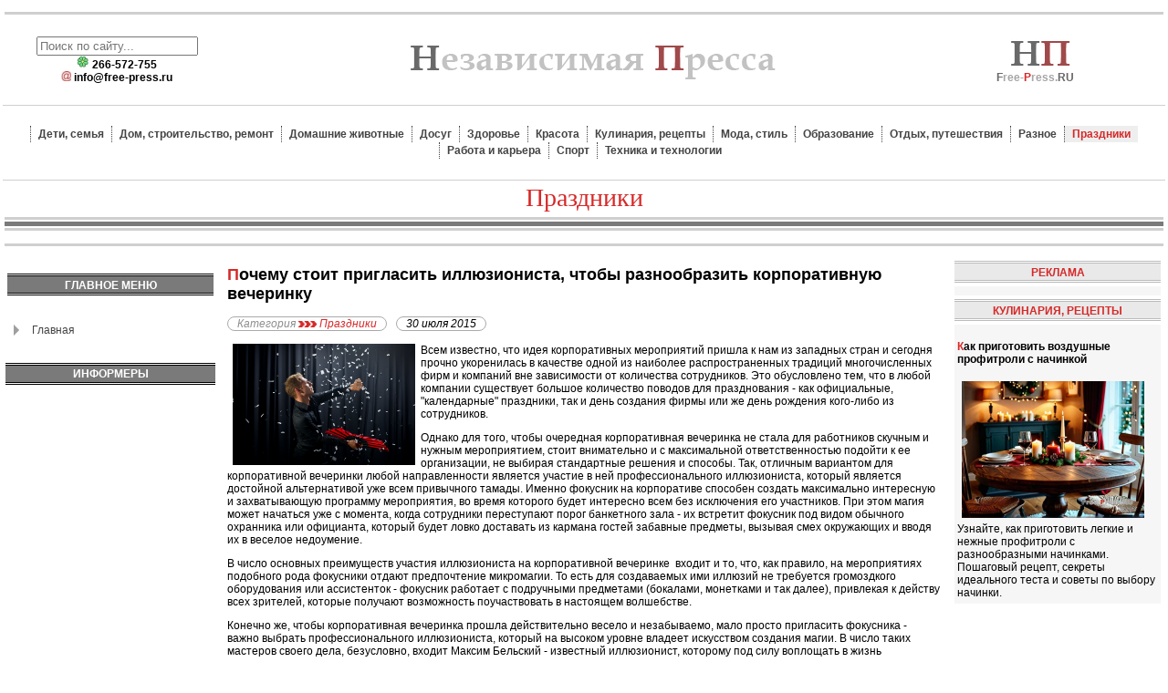

--- FILE ---
content_type: text/html; charset=utf-8
request_url: https://free-press.ru/8067-8067-pochemu-stoit-priglasit-illiuzionista-chtoby-raznoobrazit-korporativnuiu-vecherinku.html
body_size: 11349
content:
<!DOCTYPE html PUBLIC "-//W3C//DTD XHTML 1.0 Strict//EN" "http://www.w3.org/TR/xhtml1/DTD/xhtml1-strict.dtd">
<html xmlns="http://www.w3.org/1999/xhtml" xml:lang="ru-ru" lang="ru-ru" dir="ltr" >
<head>
<meta charset="utf-8">
	<meta name="description" content="Почему стоит пригласить иллюзиониста, чтобы разнообразить корпоративную вечеринку">
	<title>Почему стоит пригласить иллюзиониста, чтобы разнообразить корпоративную вечеринку</title>
	<link href="/favicon.ico" rel="icon" type="image/vnd.microsoft.icon">
<style nonce="MDkzZGYzMThhYjAzMTRhNWU2YjYwMGEyMWI2M2VhZjIxM2QwMjViM2MzOTRiMWNkOGEzZDQ1NDhkZTAwYTNkNGE0NzIyZDkxMDY5NTBhODQ1YjUyNjAyMjc3MTJlNzVhMTg3NWZlMmZkMzUzNzZlZjE5ZjlhYTlkYjAwNjdjYTM=">div.mod_search104 input[type="search"]{ width:auto; }</style>
<script type="application/json" class="joomla-script-options new" nonce="MDkzZGYzMThhYjAzMTRhNWU2YjYwMGEyMWI2M2VhZjIxM2QwMjViM2MzOTRiMWNkOGEzZDQ1NDhkZTAwYTNkNGE0NzIyZDkxMDY5NTBhODQ1YjUyNjAyMjc3MTJlNzVhMTg3NWZlMmZkMzUzNzZlZjE5ZjlhYTlkYjAwNjdjYTM=">{"system.paths":{"root":"","rootFull":"https:\/\/free-press.ru\/","base":"","baseFull":"https:\/\/free-press.ru\/"},"csrf.token":"5ea71ffddf9e4449a106706c73101c6d"}</script>
	<script src="/media/system/js/core.min.js?a3d8f8" nonce="MDkzZGYzMThhYjAzMTRhNWU2YjYwMGEyMWI2M2VhZjIxM2QwMjViM2MzOTRiMWNkOGEzZDQ1NDhkZTAwYTNkNGE0NzIyZDkxMDY5NTBhODQ1YjUyNjAyMjc3MTJlNzVhMTg3NWZlMmZkMzUzNzZlZjE5ZjlhYTlkYjAwNjdjYTM="></script>
	<script src="/media/vendor/jquery/js/jquery.min.js?3.7.1" nonce="MDkzZGYzMThhYjAzMTRhNWU2YjYwMGEyMWI2M2VhZjIxM2QwMjViM2MzOTRiMWNkOGEzZDQ1NDhkZTAwYTNkNGE0NzIyZDkxMDY5NTBhODQ1YjUyNjAyMjc3MTJlNzVhMTg3NWZlMmZkMzUzNzZlZjE5ZjlhYTlkYjAwNjdjYTM="></script>
	<script src="/media/vendor/jquery/js/jquery-noconflict.min.js?3.7.1" nonce="MDkzZGYzMThhYjAzMTRhNWU2YjYwMGEyMWI2M2VhZjIxM2QwMjViM2MzOTRiMWNkOGEzZDQ1NDhkZTAwYTNkNGE0NzIyZDkxMDY5NTBhODQ1YjUyNjAyMjc3MTJlNzVhMTg3NWZlMmZkMzUzNzZlZjE5ZjlhYTlkYjAwNjdjYTM="></script>
	<script type="application/ld+json" nonce="MDkzZGYzMThhYjAzMTRhNWU2YjYwMGEyMWI2M2VhZjIxM2QwMjViM2MzOTRiMWNkOGEzZDQ1NDhkZTAwYTNkNGE0NzIyZDkxMDY5NTBhODQ1YjUyNjAyMjc3MTJlNzVhMTg3NWZlMmZkMzUzNzZlZjE5ZjlhYTlkYjAwNjdjYTM=">{"@context":"https://schema.org","@graph":[{"@type":"Organization","@id":"https://free-press.ru/#/schema/Organization/base","name":"Независимая Пресса.РУ - Ветеринарные клиники, детские сады, катки Москвы","url":"https://free-press.ru/"},{"@type":"WebSite","@id":"https://free-press.ru/#/schema/WebSite/base","url":"https://free-press.ru/","name":"Независимая Пресса.РУ - Ветеринарные клиники, детские сады, катки Москвы","publisher":{"@id":"https://free-press.ru/#/schema/Organization/base"}},{"@type":"WebPage","@id":"https://free-press.ru/#/schema/WebPage/base","url":"https://free-press.ru/8067-8067-pochemu-stoit-priglasit-illiuzionista-chtoby-raznoobrazit-korporativnuiu-vecherinku.html","name":"Почему стоит пригласить иллюзиониста, чтобы разнообразить корпоративную вечеринку","description":"Почему стоит пригласить иллюзиониста, чтобы разнообразить корпоративную вечеринку","isPartOf":{"@id":"https://free-press.ru/#/schema/WebSite/base"},"about":{"@id":"https://free-press.ru/#/schema/Organization/base"},"inLanguage":"ru-RU"},{"@type":"Article","@id":"https://free-press.ru/#/schema/com_content/article/8067","name":"Почему стоит пригласить иллюзиониста, чтобы разнообразить корпоративную вечеринку","headline":"Почему стоит пригласить иллюзиониста, чтобы разнообразить корпоративную вечеринку","inLanguage":"ru-RU","articleSection":"Праздники","isPartOf":{"@id":"https://free-press.ru/#/schema/WebPage/base"}}]}</script>
	<link href="http://feeds.feedburner.com/" rel="alternate" type="text/html" title="Дети и семья" />
	
	<meta property="og:locale" content="ru_RU" class="4SEO_ogp_tag">
	<meta property="og:url" content="https://free-press.ru/8067-8067-pochemu-stoit-priglasit-illiuzionista-chtoby-raznoobrazit-korporativnuiu-vecherinku.html" class="4SEO_ogp_tag">
	<meta property="og:site_name" content="Независимая Пресса.РУ - Ветеринарные клиники, детские сады, катки Москвы" class="4SEO_ogp_tag">
	<meta property="og:type" content="article" class="4SEO_ogp_tag">
	<meta property="og:title" content="Почему стоит пригласить иллюзиониста, чтобы разнообразить корпоративную вечеринку" class="4SEO_ogp_tag">
	<meta property="og:description" content="Почему стоит пригласить иллюзиониста, чтобы разнообразить корпоративную вечеринку" class="4SEO_ogp_tag">
	<meta property="fb:app_id" content="966242223397117" class="4SEO_ogp_tag">
	<meta property="og:image" content="https://free-press.ru/images/stories/statyi/prazdniki/3/jtjt.jpg" class="4SEO_ogp_tag">
	<meta property="og:image:width" content="700" class="4SEO_ogp_tag">
	<meta property="og:image:height" content="466" class="4SEO_ogp_tag">
	<meta property="og:image:alt" content="Почему стоит пригласить иллюзиониста, чтобы разнообразить корпоративную вечеринку" class="4SEO_ogp_tag">
	<meta property="og:image:secure_url" content="https://free-press.ru/images/stories/statyi/prazdniki/3/jtjt.jpg" class="4SEO_ogp_tag">
	<meta name="twitter:card" content="summary" class="4SEO_tcards_tag">
	<meta name="twitter:url" content="https://free-press.ru/8067-8067-pochemu-stoit-priglasit-illiuzionista-chtoby-raznoobrazit-korporativnuiu-vecherinku.html" class="4SEO_tcards_tag">
	<meta name="twitter:title" content="Почему стоит пригласить иллюзиониста, чтобы разнообразить корпоративную вечеринку" class="4SEO_tcards_tag">
	<meta name="twitter:description" content="Почему стоит пригласить иллюзиониста, чтобы разнообразить корпоративную вечеринку" class="4SEO_tcards_tag">
	<meta name="twitter:image" content="https://free-press.ru/images/stories/statyi/prazdniki/3/jtjt.jpg" class="4SEO_tcards_tag">

<link href="/favicon.ico" rel="shortcut icon" type="image/vnd.microsoft.icon" />
<link rel="shortcut icon" href="/favicon.ico" />
<link rel="stylesheet" href="/css/template_css.css" type="text/css"/>

    <!-- Yandex.RTB -->
    <script>window.yaContextCb=window.yaContextCb||[]</script>
    <script src="https://yandex.ru/ads/system/context.js" async></script>
    <!-- /Yandex.RTB -->
	<meta name="robots" content="max-snippet:-1, max-image-preview:large, max-video-preview:-1" class="4SEO_robots_tag">
	<script type="application/ld+json" class="4SEO_structured_data_breadcrumb">{
    "@context": "http://schema.org",
    "@type": "BreadcrumbList",
    "itemListElement": [
        {
            "@type": "listItem",
            "position": 1,
            "name": "Главная",
            "item": "https://free-press.ru/"
        },
        {
            "@type": "listItem",
            "position": 2,
            "name": "Праздники",
            "item": "https://free-press.ru/prazdniki/index.html"
        }
    ]
}</script>
<script type="application/ld+json" class="4SEO_structured_data_page">{
    "@context": "http://schema.org",
    "@graph": [
        {
            "@type": "Article",
            "author": {
                "@id": "https://free-press.ru/#leon_58c7692433"
            },
            "dateModified": "2021-08-19T18:52:42Z",
            "datePublished": "2015-07-30T17:23:20Z",
            "description": "Почему стоит пригласить иллюзиониста, чтобы разнообразить корпоративную вечеринку",
            "headline": "Почему стоит пригласить иллюзиониста, чтобы разнообразить корпоративную вечеринку",
            "image": [
                {
                    "@type": "ImageObject",
                    "url": "https://free-press.ru/images/stories/statyi/prazdniki/3/jtjt.jpg",
                    "caption": null,
                    "description": "Почему стоит пригласить иллюзиониста, чтобы разнообразить корпоративную вечеринку",
                    "width": 700,
                    "height": 466
                }
            ],
            "inLanguage": "ru-RU",
            "mainEntityOfPage": {
                "@type": "WebPage",
                "url": "https://free-press.ru/8067-8067-pochemu-stoit-priglasit-illiuzionista-chtoby-raznoobrazit-korporativnuiu-vecherinku.html"
            },
            "publisher": {
                "@id": "https://free-press.ru/#defaultPublisher"
            },
            "url": "https://free-press.ru/8067-8067-pochemu-stoit-priglasit-illiuzionista-chtoby-raznoobrazit-korporativnuiu-vecherinku.html"
        },
        {
            "@type": "Person",
            "name": "Leon",
            "@id": "https://free-press.ru/#leon_58c7692433"
        },
        {
            "@id": "https://free-press.ru/#defaultPublisher",
            "@type": "Organization",
            "url": "https://free-press.ru/",
            "logo": {
                "@id": "https://free-press.ru/#defaultLogo"
            },
            "name": "Независимая Пресса.РУ - Ветеринарные клиники, детские сады, катки Москвы"
        },
        {
            "@id": "https://free-press.ru/#defaultLogo",
            "@type": "ImageObject",
            "url": "",
            "width": "",
            "height": ""
        }
    ]
}</script></head>
<body leftmargin="0" rightmargin="0" topmargin="0" bottommargin="0">
<table class="table"><tr class="banner-stroka">
<td></td></tr>
<tr><td class="propysk"></td></tr>
<tr><td class="otcherk"></td></tr></table>
<table class="logotip-zone" border="0" cellpadding="0" cellspacing="0"><tr>
<td><div class="poisk" align="center"> 
<div class="search mod_search104">
	<form action="/2669-2669-o-chem-raskazala-rozhdestvenskaia-otkrytka.html" method="post" class="form-inline" role="search">
		<label for="mod-search-searchword104" class="element-invisible"> </label> <input name="searchword" id="mod-search-searchword104" maxlength="200"  class="inputbox search-query input-medium" type="search" size="20" placeholder="Поиск по сайту..." />		<input type="hidden" name="task" value="search" />
		<input type="hidden" name="option" value="com_search" />
		<input type="hidden" name="Itemid" value="153" />
	</form>
</div>
<img src="/images/online1.gif"  width="14" /><strong> 266-572-755</strong><br />
<strong><!-- <img src="/images/telefon.jpg" width="11" /> +7(495) 708-45-69-->  <img src="/images/mail.gif" width="11" />
<script language='JavaScript' type='text/javascript'>
 <!--
 var prefix = '&#109;a' + 'i&#108;' + '&#116;o';
 var path = 'hr' + 'ef' + '=';
 var addy90358 = '&#105;nf&#111;' + '&#64;';
 addy90358 = addy90358 + 'fr&#101;&#101;-pr&#101;ss' + '&#46;' + 'r&#117;';
 document.write( '<a ' + path + '\'' + prefix + ':' + addy90358 + '\'>' );
 document.write( addy90358 );
 document.write( '<\/a>' );
 //-->\n </script><script language='JavaScript' type='text/javascript'>
 <!--
 document.write( '<span style=\'display: none;\'>' );
 //-->
 </script>Этот e-mail защищен от спам-ботов. Для его просмотра в вашем браузере должна быть включена поддержка Java-script
 <script language='JavaScript' type='text/javascript'>
 <!--
 document.write( '</' );
 document.write( 'span>' );
 //-->
 </script></strong></div></td>
<td><div class="logo"><a href="/"><img src="/images/logo.jpg" alt="Независимая Пресса.РУ" width="413" height="50" border="0"/></a></div></td>
<td><div class="logo-right"><img src="/images/logo-mini.jpg" alt="Независимая Пресса.РУ" width="70" height="35" /><br /><b><span class="kalach">F</span>ree-<span class="lastinfo">P</span>ress.<span class="kalach">ru</span></b></div></td>
</tr>
<tr><td class="otcherk" colspan="3"></td></tr>
<tr><td class="top-menu" colspan="3">
<ul class="nav menu_toper mod-list">
<li class="item-142"><a href="/deti-semya/index.html" >Дети, семья</a></li><li class="item-143"><a href="/dom/index.html" >Дом, строительство, ремонт</a></li><li class="item-145"><a href="/domashnie-zhivotnyie/index.html" >Домашние животные</a></li><li class="item-146"><a href="/dosug/index.html" >Досуг</a></li><li class="item-147"><a href="/zdorove/index.html" >Здоровье</a></li><li class="item-148"><a href="/krasota/index.html" >Красота</a></li><li class="item-149"><a href="/kulinariya-i-retseptyi/index.html" >Кулинария, рецепты</a></li><li class="item-150"><a href="/moda/index.html" >Мода, стиль</a></li><li class="item-151"><a href="/obrazovanie/index.html" >Образование</a></li><li class="item-152"><a href="/otdyih/index.html" >Отдых, путешествия</a></li><li class="item-144"><a href="/raznyie-stati/index.html" >Разное</a></li><li class="item-153 current active"><a href="/prazdniki/index.html" >Праздники</a></li><li class="item-154"><a href="/rabota-i-karera/index.html" >Работа и карьера</a></li><li class="item-155"><a href="/sport/index.html" >Спорт</a></li><li class="item-156"><a href="/tehnika-i-tehnologii/index.html" >Техника и технологии</a></li></ul>

</td></tr>
<tr><td class="otcherk" colspan="3"></td></tr> </table>
<table><tr>
<td></td>
<td class="razdel-nazvanie" >
Праздники</td>
<td></td>
</tr></table>
<table class="table"><tr>
<td class="otcherk"></td></tr>
<tr><td class="otcherk3px"></td></tr>
<tr><td class="otcherk"></td></tr>
<tr><td class="last-content">
<div style="max-height:200px;">
<!-- Yandex.RTB R-A-65065-1 -->
<div id="yandex_rtb_R-A-65065-1"></div>
<script>window.yaContextCb.push(()=>{
  Ya.Context.AdvManager.render({
    renderTo: 'yandex_rtb_R-A-65065-1',
    blockId: 'R-A-65065-1'
  })
})</script>
</div></td></tr>
<tr><td class="otcherk"></td></tr></table>
<table class="table"><tr>
<td class="left-menu"><table
    class="moduletable ">
        <tr>
        <td>
            <div>
	</div>        </td>
    </tr>
</table>
<table
    class="moduletable ">
            <tr>
            <th>
                Главное меню            </th>
        </tr>
        <tr>
        <td>
            <ul class="nav menu_supreme mod-list">
<li class="item-101 default"><a href="/" >Главная</a></li></ul>
        </td>
    </tr>
</table>

<table cellpadding="0" cellspacing="0" class="moduletable">
<tr><th valign="top">ИНФОРМЕРЫ</th></tr>
<tr><td></td></tr>
</table>
</td>
<td class="contenta">
 <div class="com-content-article item-page" >
    <meta itemprop="inLanguage" content="ru-RU">
    
    
        <div class="page-header">
        <h1 itemprop="headline">
            Почему стоит пригласить иллюзиониста, чтобы разнообразить корпоративную вечеринку        </h1>
                            </div>
        
        
            <dl class="article-info text-muted">

            <dt class="article-info-term">
                            <span class="visually-hidden">                                                    </span>                    </dt>

        
        
                    <dd class="category-name">
    <span class="icon-folder-open icon-fw" aria-hidden="true"></span>                        <span id="catatka">Категория</span> <img src="/images/next.gif" /> <a href="/prazdniki/index.html">Праздники</a>    </dd>
        
        
        
    
                        <dd class="create">
    <span class="icon-calendar icon-fw" aria-hidden="true"></span>
    <time datetime="2015-07-30T20:24:31+03:00">
        30 июля 2015    </time>
</dd>
        
        
            </dl>
    
    
        
                                                <div itemprop="articleBody" class="com-content-article__body">
        <p><img id="starayakartinka" src="/images/stories/statyi/prazdniki/3/jtjt.jpg" alt="Почему стоит пригласить иллюзиониста, чтобы разнообразить корпоративную вечеринку" width="700" height="466" style="float: left;" title="Почему стоит пригласить иллюзиониста, чтобы разнообразить корпоративную вечеринку" hspace="6" border="0" /><span class="deladoma">В</span>сем известно, что идея корпоративных мероприятий пришла к нам из западных стран и сегодня прочно укоренилась в качестве одной из наиболее распространенных традиций многочисленных фирм и компаний вне зависимости от количества сотрудников. Это обусловлено тем, что в любой компании существует большое количество поводов для празднования - как официальные, "календарные" праздники, так и день создания фирмы или же день рождения кого-либо из сотрудников.</p>
 
<p>Однако для того, чтобы очередная корпоративная вечеринка не стала для работников скучным и нужным мероприятием, стоит внимательно и с максимальной ответственностью подойти к ее организации, не выбирая стандартные решения и способы. Так, отличным вариантом для корпоративной вечеринки любой направленности является участие в ней профессионального иллюзиониста, который является достойной альтернативой уже всем привычного тамады. Именно фокусник на корпоративе способен создать максимально интересную и захватывающую программу мероприятия, во время которого будет интересно всем без исключения его участников. При этом магия может начаться уже с момента, когда сотрудники переступают порог банкетного зала - их встретит фокусник под видом обычного охранника или официанта, который будет ловко доставать из кармана гостей забавные предметы, вызывая смех окружающих и вводя их в веселое недоумение.</p>
<p>В число основных преимуществ участия иллюзиониста на корпоративной вечеринке&nbsp; входит и то, что, как правило, на мероприятиях подобного рода фокусники отдают предпочтение микромагии. То есть для создаваемых ими иллюзий не требуется громоздкого оборудования или ассистенток - фокусник работает с подручными предметами (бокалами, монетками и так далее), привлекая к действу всех зрителей, которые получают возможность поучаствовать в настоящем волшебстве.</p>
<p>Конечно же, чтобы корпоративная вечеринка прошла действительно весело и незабываемо, мало просто пригласить фокусника - важно выбрать профессионального иллюзиониста, который на высоком уровне владеет искусством создания магии. В число таких мастеров своего дела, безусловно, входит Максим Бельский - известный иллюзионист, которому под силу воплощать в жизнь удивительные чудеса без использования стандартных трюков.</p>
<p>Подводя итог, можно отметить, что участие фокусника на корпоративной вечеринке - это отличный способ разнообразить мероприятие и сделать его интересным, ярким и незабываемым для всех.</p>    </div>

        
                                        </div>


<div align="left"><div class="moduletable moduletable-krasn">
            <h3 >Читать также</h3>        <ul class="mod-relateditems relateditems mod-list">
<li>
    <a href="/8103-8103-shou-anastasii-obertaevoi.html">
                Шоу Анастасии Обертаевой</a>
</li>
<li>
    <a href="/7706-7706-vedushchii-na-korporativ.html">
                Ведущий на корпоратив</a>
</li>
<li>
    <a href="/7515-7515-organizatciia-prazdnichnykh-meropriiatii-v-ispolnenii-professionalov.html">
                Организация праздничных мероприятий в исполнении профессионалов</a>
</li>
<li>
    <a href="/7400-7400-vedushchii-na-prazdnik.html">
                Ведущий на праздник</a>
</li>
</ul>
</div>
</div>
</td>
<td class="right-col"><table
    class="moduletable moduletable-krasn">
            <tr>
            <th>
                РЕКЛАМА            </th>
        </tr>
        <tr>
        <td>
            <!-- Yandex.RTB R-A-65065-2 -->
<div id="yandex_rtb_R-A-65065-2"></div>
<script>window.yaContextCb.push(()=>{
  Ya.Context.AdvManager.render({
    renderTo: 'yandex_rtb_R-A-65065-2',
    blockId: 'R-A-65065-2'
  })
})</script>        </td>
    </tr>
</table>
<table
    class="moduletable moduletable-krasn">
            <tr>
            <th>
                КУЛИНАРИЯ, РЕЦЕПТЫ            </th>
        </tr>
        <tr>
        <td>
            <div class="mod-articlesnews newsflash">
            <div class="mod-articlesnews__item" >
                    <h3 class="newsflash-title">
            <a href="/16097-kak-prigotovit-vozdushnye-profitroli-s-nachinkoj.html">
            Как приготовить воздушные профитроли с начинкой        </a>
        </h3>

    <figure class="newsflash-image">
        <img src="/images/new1/17-231.jpg" alt="Как приготовить воздушные профитроли с начинкой">            </figure>

    

    Узнайте, как приготовить легкие и нежные профитроли с разнообразными начинками. Пошаговый рецепт, секреты идеального теста и советы по выбору начинки.

        </div>
    </div>
        </td>
    </tr>
</table>
</td>
</tr></table>
<table class="procent"><tr>
<td class="rubricks">НОВЫЕ ПУБЛИКАЦИИ ПО РУБРИКАМ</td></tr>
<tr>
<td>
<table class="procent"><tr>
<td class="picture"><img src="/../images/rubrick/children.gif" width="40" height="40" alt="Дети" title="Всё о малышах" /><br>Дети</td>
<td class="nowost"><div class="mod-articlesnews newsflash">
            <div class="mod-articlesnews__item" >
                    <h4 class="newsflash-title">
            <a href="/10900-idei-dlya-sozdaniya-semejnogo-youtube-kanala.html">
            Идеи для создания семейного YouTube-канала        </a>
        </h4>


    



        </div>
    </div>
</td>
<td class="picture"><img src="/../images/rubrick/animals.gif" width="40" height="40" alt="Домашние животные" title="Домашние любимцы и питомцы" /><br>Животные</td>
<td class="nowost"><div class="mod-articlesnews newsflash">
            <div class="mod-articlesnews__item" >
                    <h4 class="newsflash-title">
            <a href="/13174-mogut-li-krysy-skuchat-i-kak-etogo-izbezhat.html">
            Могут ли крысы скучать и как этого избежать?        </a>
        </h4>


    



        </div>
    </div>
</td>
<td class="picture"><img src="/../images/rubrick/celebration.gif" width="40" height="40" alt="Праздники" title="Как отметить праздник" /><br>Праздники</td>
<td class="nowost"><div class="mod-articlesnews newsflash">
            <div class="mod-articlesnews__item" >
                    <h4 class="newsflash-title">
            <a href="/19012-prazdnik-tyulpanov-v-niderlandakh-kak-ego-otmechayut-1.html">
            Праздник тюльпанов в Нидерландах: как его отмечают?        </a>
        </h4>


    



        </div>
    </div>
</td>
<td class="picture"><img src="/../images/rubrick/education.gif" width="40" height="40" alt="Образование" title="Статьи об образовании и учёбе" /><br>Образование</td>
<td class="nowost"><div class="mod-articlesnews newsflash">
            <div class="mod-articlesnews__item" >
                    <h4 class="newsflash-title">
            <a href="/17539-kak-minimizirovat-prokrastinatsiyu-v-protsesse-podgotovki-k-ekzamenam.html">
            Как минимизировать прокрастинацию в процессе подготовки к экзаменам?        </a>
        </h4>


    



        </div>
    </div>
</td>
</tr>
<tr>
<td class="picture" ><img src="/../images/rubrick/fashion.gif" width="40" height="40" alt="Мода" title="Мода и стиль" /><br>Мода</td>
<td class="nowost"><div class="mod-articlesnews newsflash">
            <div class="mod-articlesnews__item" >
                    <h4 class="newsflash-title">
            <a href="/16796-kak-nosit-monokhromnye-obrazy-i-ne-vyglyadet-skuchno.html">
            Как носить монохромные образы и не выглядеть скучно        </a>
        </h4>


    



        </div>
    </div>
</td>
<td class="picture"><img src="/../images/rubrick/vocation.gif" width="40" height="40" alt="Досуг" title="Досуг и развлечения" /><br>Досуг</td>
<td class="nowost"><div class="mod-articlesnews newsflash">
            <div class="mod-articlesnews__item" >
                    <h4 class="newsflash-title">
            <a href="/14254-gosudarstvennyj-literaturnyj-muzej-im-f-m-dostoevskogo-omsk.html">
            Государственный литературный музей им. Ф. М. Достоевского. Омск        </a>
        </h4>


    



        </div>
    </div>
</td>
<td class="picture"><img src="/../images/rubrick/sport.gif" width="40" height="40" alt="Спорт" title="Спорт и здоровый образ жизни" /><br>Спорт</td>
<td class="nowost"><div class="mod-articlesnews newsflash">
            <div class="mod-articlesnews__item" >
                    <h4 class="newsflash-title">
            <a href="/19975-kak-vybrat-pravilnye-krossovki-dlya-bega.html">
            Как выбрать правильные кроссовки для бега?        </a>
        </h4>


    



        </div>
    </div>
</td>
<td class="picture"><img src="/../images/rubrick/tour.gif" width="40" height="40" alt="Отдых" title="Отдых и путешествия" /><br>Отдых</td>
<td class="nowost"><div class="mod-articlesnews newsflash">
            <div class="mod-articlesnews__item" >
                    <h4 class="newsflash-title">
            <a href="/18282-gde-provesti-ekzoticheskij-otdykh-v-yuzhnoj-amerike-puteshestviya-po-amazonii-i-goram.html">
            Где провести экзотический отдых в Южной Америке: путешествия по Амазонии и горам        </a>
        </h4>


    



        </div>
    </div>
</td>
</tr></table>
</td>
</tr></table>
<table class="table1"><tr>
<td class="tritri" valign="top"><noindex><table
    class="moduletable moduletable-33">
            <tr>
            <th>
                ДОМ, СТРОИТЕЛЬСТВО, РЕМОНТ            </th>
        </tr>
        <tr>
        <td>
            <div class="mod-articlesnews newsflash">
            <div class="mod-articlesnews__item" >
                    <h3 class="newsflash-title">
            <a href="/11700-kak-postroit-terrasu-na-uchastke.html">
            Как построить террасу на участке        </a>
        </h3>

    <figure class="newsflash-image">
        <img src="/images/new/01-239.jpg" alt="Как построить террасу на участке">            </figure>

    

    Как правильно построить террасу на участке: советы по выбору материалов, проектированию и монтажу. Узнайте все этапы работы для удобного и красивого пространства.

        </div>
    </div>
        </td>
    </tr>
</table>
</noindex></td>
<td class="tritri" valign="top"><noindex><table
    class="moduletable moduletable-33">
            <tr>
            <th>
                ТЕХНИКА И ТЕХНОЛОГИИ            </th>
        </tr>
        <tr>
        <td>
            <div class="mod-articlesnews newsflash">
            <div class="mod-articlesnews__item" >
                    <h3 class="newsflash-title">
            <a href="/20699-rol-iskusstvennogo-intellekta-v-sozdanii-ustojchivykh-i-energoeffektivnykh-proizvodstv.html">
            Роль искусственного интеллекта в создании устойчивых и энергоэффективных производств        </a>
        </h3>

    <figure class="newsflash-image">
        <img src="/images/new1/24-191.jpg" alt="Роль искусственного интеллекта в создании устойчивых и энергоэффективных производств">            </figure>

    

    Искусственный интеллект помогает снижать энергопотребление и повышать устойчивость производств, оптимизируя процессы, прогнозируя потребности и сокращая отходы.

        </div>
    </div>
        </td>
    </tr>
</table>
</noindex></td>
<td class="tritri" valign="top"><noindex><table
    class="moduletable moduletable-33">
            <tr>
            <th>
                КРАСОТА            </th>
        </tr>
        <tr>
        <td>
            <div class="mod-articlesnews newsflash">
            <div class="mod-articlesnews__item" >
                    <h3 class="newsflash-title">
            <a href="/15743-kak-sdelat-krasivye-lokony-s-pomoshchyu-utyuzhka-dlya-volos.html">
            Как сделать красивые локоны с помощью утюжка для волос        </a>
        </h3>

    <figure class="newsflash-image">
        <img src="/images/new1/16-269.jpg" alt="Как сделать красивые локоны с помощью утюжка для волос">            </figure>

    

    Создайте красивые локоны утюжком для волос: простые техники завивки, полезные советы по выбору температуры и уходу за укладкой для стойкого результата.

        </div>
    </div>
        </td>
    </tr>
</table>
</noindex></td>
<td class="right-col1" valign="top"><table
    class="moduletable -krasn">
            <tr>
            <th>
                Реклама на портале            </th>
        </tr>
        <tr>
        <td>
            <a href="#"><img src="/images/reklamka.jpg" border="0" /></a>        </td>
    </tr>
</table>
</td>
</tr></table>
<table class="table"><tr>
<td>
 <table class="table" cellpadding="0" cellspacing="0" >
  <tr><td class="dva-procherk" valign="top"></td></tr>
  <tr><td class="zaglava" colspan="2">ПОЛЕЗНЫЕ РЕСУРСЫ</td></tr>
  <tr><td class="dva-procherk" valign="top"></td>
  </tr></table>
  <table align="center" class="table" cellpadding="0" cellspacing="0"><tr>
<td align="center" width="100%">
<br/><br/><br/><br/><br style="line-height:6px;"/><br/><br/></td>
</tr>
<tr><td class="dva-procherk" colspan="2" valign="top"></td>
</tr></table>
</td>
<td class="right-col1" valign="top">
<table cellpadding="0" cellspacing="0" class="table">
<tr>
<td><table
    class="moduletable moduletable-interwiev">
            <tr>
            <th>
                Контакты            </th>
        </tr>
        <tr>
        <td>
            <!--noindex--><a rel="nofollow" href="#" class="interwiev"></noindex>Хотите с нами связаться? Вам сюда!<noindex></a><!--/noindex-->        </td>
    </tr>
</table>
</td>
</tr>
<tr>
<td class="inter-procherk" valign="top"></td>
</tr></table>
</td>
</tr></table>
<table class="table">
<tr>
<td valign="top"><noindex><table
    class="moduletable moduletable-family">
            <tr>
            <th>
                ЗДОРОВЬЕ            </th>
        </tr>
        <tr>
        <td>
            <div class="mod-articlesnews newsflash">
            <div class="mod-articlesnews__item" >
                    <h3 class="newsflash-title">
            <a href="/14733-pochemu-vazhno-podderzhivat-mikrofloru-kishechnika-v-balanse.html">
            Почему важно поддерживать микрофлору кишечника в балансе        </a>
        </h3>

    <figure class="newsflash-image">
        <img src="/images/new1/15-046.jpg" alt="Почему важно поддерживать микрофлору кишечника в балансе">            </figure>

    

    Поддержание баланса кишечной микрофлоры помогает улучшить пищеварение, укрепить иммунитет и предотвратить заболевания. Узнайте, почему это важно для здоровья.

        </div>
            <div class="mod-articlesnews__item" >
                    <h3 class="newsflash-title">
            <a href="/14692-kak-podderzhivat-zdorove-glaz-v-tsifrovuyu-epokhu.html">
            Как поддерживать здоровье глаз в цифровую эпоху        </a>
        </h3>

    <figure class="newsflash-image">
        <img src="/images/new1/15-502.jpg" alt="Как поддерживать здоровье глаз в цифровую эпоху">            </figure>

    

    Советы по защите зрения от негативных последствий длительного использования гаджетов. Как снизить усталость глаз и предотвратить их заболевания в условиях постоянной работы с экранами.

        </div>
            <div class="mod-articlesnews__item" >
                    <h3 class="newsflash-title">
            <a href="/14752-kakie-produkty-pomogayut-spravitsya-s-depressiej-i-trevogoj.html">
            Какие продукты помогают справиться с депрессией и тревогой        </a>
        </h3>

    <figure class="newsflash-image">
        <img src="/images/new1/15-653.jpg" alt="Какие продукты помогают справиться с депрессией и тревогой">            </figure>

    

    Какие продукты помогут уменьшить симптомы депрессии и тревоги: натуральные решения для поддержания психоэмоционального здоровья и улучшения настроения.

        </div>
    </div>
        </td>
    </tr>
</table>
</noindex></td>
<td class="right-col1"><noindex></noindex>
<table cellpadding="0" cellspacing="0" class="moduletable-partners">
<tr>
<th valign="top">ПАРТНЁРЫ</th>
</tr>
<tr>
<td>
<table class="table">
<tr>
<td>Мамусик.РУ</td><td><img src="/images/mamysik.jpg" /></td>
</tr>
<tr>
<td colspan="2"><div class="procherka"></div></td>
</tr>
<td>Стройка СМИ.РУ</td><td><img src="/images/stroika-smi.jpg" /></td>
</tr>
<tr>
<td colspan="2"><div class="procherka"></div></td>
</tr>
</table>
</td>
</tr>
</table>

<table cellpadding="0" cellspacing="0" class="moduletable-afisha">
<tr>
<th valign="top">ИНФОРМАЦИОННЫЕ ПАРТНЁРЫ</th>
</tr>
<tr>
<td>

<div class="procherka"></div>				
</td>
</tr>
</table>


</td>
</tr></table>
<table class="footer-menu"><tr>
<td class="otcherk"></td></tr>
<tr>
<td class="menu-footer">
<a href="/detskie-sadyi/detskie-sadyi-moskvyi-po-rayonam-detskie-sadyi.html">Детские сады Москвы</a> :: 
<a href="/veterinarnyie-kliniki/veterinar-clinic-moscow.html">Ветеринарные клиники</a> :: 
<a href="/zdorove-i-sport/tabak-i-zdorove.-tatyana-andreeva-konstantin-krasovskiy.html">Курение</a> :: 
<a href="/katki-moskvyi/katki-moskvyi-po-rayonam.html">Катки Москвы</a> :: 
<a href="/zdorove-i-sport/entsiklopediya-fizicheskoy-podgotovki.-zaharov-e.-n.-karasev-a.-v.-safonov.html">Физическая подготовка</a>
</td>
</tr>
<tr><td class="otcherk"></td></tr> 
</table>
<table><tr>
<td><div class="contact">&copy; Независимая Пресса 2014-2026<br/>
<!--noindex--><a rel="nofollow" href="#" class="contact">Информация об ограничениях</a> <a rel="nofollow" href="#" class="contact">Реклама на сайте</a><!--/noindex--><br/>Полное или частичное копирование материалов с сайта запрещено без письменного согласия администрации портала Free-Press.RU</div>
</td>
<td width="100%"><div class="contact1"><!--noindex-->
<!--noindex-->
 <a href="https://metrika.yandex.ru/stat/?id=96348148&amp;from=informer" target="_blank" rel="nofollow"><img src="https://informer.yandex.ru/informer/96348148/3_0_FFFFFFFF_EFEFEFFF_0_pageviews" style="width:88px; height:31px; border:0;" alt="Яндекс.Метрика" title="Яндекс.Метрика: данные за сегодня (просмотры, визиты и уникальные посетители)" class="ym-advanced-informer" data-cid="96348148" data-lang="ru" /></a> <script type="text/javascript" > (function(m,e,t,r,i,k,a){m[i]=m[i]||function(){(m[i].a=m[i].a||[]).push(arguments)}; m[i].l=1*new Date(); for (var j = 0; j < document.scripts.length; j++) {if (document.scripts[j].src === r) { return; }} k=e.createElement(t),a=e.getElementsByTagName(t)[0],k.async=1,k.src=r,a.parentNode.insertBefore(k,a)}) (window, document, "script", "https://mc.yandex.ru/metrika/tag.js", "ym"); ym(96348148, "init", { clickmap:true, trackLinks:true, accurateTrackBounce:true, webvisor:true, trackHash:true }); </script> <noscript><div><img src="https://mc.yandex.ru/watch/96348148" style="position:absolute; left:-9999px;" alt="" /></div></noscript> 
<!--/noindex--><!--/noindex-->
</div></td>
<td><div class="contact2">Создание, поддержка и продвижение сайта - Leon</div></td>
</tr></table>
<noscript class="4SEO_cron">
    <img aria-hidden="true" alt="" style="position:absolute;bottom:0;left:0;z-index:-99999;" src="https://free-press.ru/index.php/_wblapi?nolangfilter=1&_wblapi=/forseo/v1/cron/image/" data-pagespeed-no-transform data-speed-no-transform />
</noscript>
<script class="4SEO_cron" data-speed-no-transform nonce="MDkzZGYzMThhYjAzMTRhNWU2YjYwMGEyMWI2M2VhZjIxM2QwMjViM2MzOTRiMWNkOGEzZDQ1NDhkZTAwYTNkNGE0NzIyZDkxMDY5NTBhODQ1YjUyNjAyMjc3MTJlNzVhMTg3NWZlMmZkMzUzNzZlZjE5ZjlhYTlkYjAwNjdjYTM=">setTimeout(function () {
        var e = document.createElement('img');
        e.setAttribute('style', 'position:absolute;bottom:0;right:0;z-index:-99999');
        e.setAttribute('aria-hidden', 'true');
        e.setAttribute('src', 'https://free-press.ru/index.php/_wblapi?nolangfilter=1&_wblapi=/forseo/v1/cron/image/' + Math.random().toString().substring(2) + Math.random().toString().substring(2)  + '.svg');
        document.body.appendChild(e);
        setTimeout(function () {
            document.body.removeChild(e)
        }, 3000)
    }, 3000);
</script>
</body>
</html>